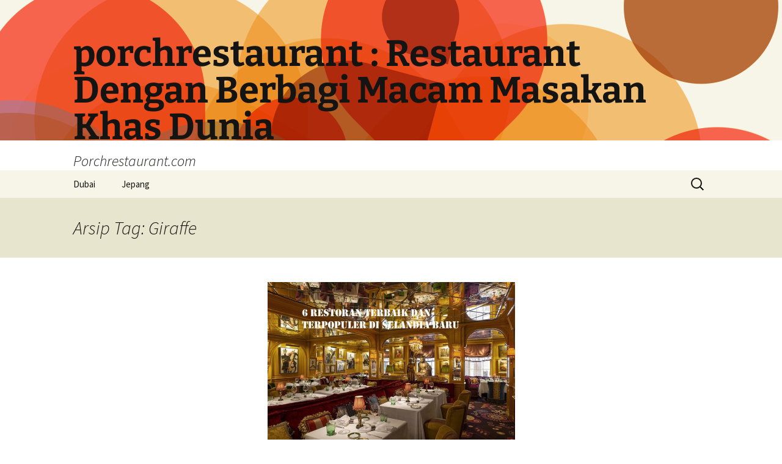

--- FILE ---
content_type: text/html; charset=UTF-8
request_url: https://www.porchrestaurant.com/tag/giraffe/
body_size: 11018
content:
<!DOCTYPE html>
<html lang="id">
<head>
	<meta charset="UTF-8">
	<meta name="viewport" content="width=device-width">
	<title>Giraffe Archives - porchrestaurant : Restaurant Dengan Berbagi Macam Masakan Khas Dunia</title>
	<link rel="profile" href="https://gmpg.org/xfn/11">
	<link rel="pingback" href="https://www.porchrestaurant.com/xmlrpc.php">
	<meta name='robots' content='noindex, follow' />
	<style>img:is([sizes="auto" i], [sizes^="auto," i]) { contain-intrinsic-size: 3000px 1500px }</style>
	
	<!-- This site is optimized with the Yoast SEO plugin v26.7 - https://yoast.com/wordpress/plugins/seo/ -->
	<meta property="og:locale" content="id_ID" />
	<meta property="og:type" content="article" />
	<meta property="og:title" content="Giraffe Archives - porchrestaurant : Restaurant Dengan Berbagi Macam Masakan Khas Dunia" />
	<meta property="og:url" content="https://www.porchrestaurant.com/tag/giraffe/" />
	<meta property="og:site_name" content="porchrestaurant : Restaurant Dengan Berbagi Macam Masakan Khas Dunia" />
	<meta name="twitter:card" content="summary_large_image" />
	<script type="application/ld+json" class="yoast-schema-graph">{"@context":"https://schema.org","@graph":[{"@type":"CollectionPage","@id":"https://www.porchrestaurant.com/tag/giraffe/","url":"https://www.porchrestaurant.com/tag/giraffe/","name":"Giraffe Archives - porchrestaurant : Restaurant Dengan Berbagi Macam Masakan Khas Dunia","isPartOf":{"@id":"https://www.porchrestaurant.com/#website"},"primaryImageOfPage":{"@id":"https://www.porchrestaurant.com/tag/giraffe/#primaryimage"},"image":{"@id":"https://www.porchrestaurant.com/tag/giraffe/#primaryimage"},"thumbnailUrl":"https://www.porchrestaurant.com/wp-content/uploads/2020/07/6-Restoran-Terbaik-dan-Terpopuler3.jpg","inLanguage":"id"},{"@type":"ImageObject","inLanguage":"id","@id":"https://www.porchrestaurant.com/tag/giraffe/#primaryimage","url":"https://www.porchrestaurant.com/wp-content/uploads/2020/07/6-Restoran-Terbaik-dan-Terpopuler3.jpg","contentUrl":"https://www.porchrestaurant.com/wp-content/uploads/2020/07/6-Restoran-Terbaik-dan-Terpopuler3.jpg","width":900,"height":600,"caption":"6 Restoran Terbaik dan Terpopuler"},{"@type":"WebSite","@id":"https://www.porchrestaurant.com/#website","url":"https://www.porchrestaurant.com/","name":"porchrestaurant : Restaurant Dengan Berbagi Macam Masakan Khas Dunia","description":"Porchrestaurant.com","potentialAction":[{"@type":"SearchAction","target":{"@type":"EntryPoint","urlTemplate":"https://www.porchrestaurant.com/?s={search_term_string}"},"query-input":{"@type":"PropertyValueSpecification","valueRequired":true,"valueName":"search_term_string"}}],"inLanguage":"id"}]}</script>
	<!-- / Yoast SEO plugin. -->


<link rel="alternate" type="application/rss+xml" title="porchrestaurant : Restaurant Dengan Berbagi Macam Masakan Khas Dunia &raquo; Feed" href="https://www.porchrestaurant.com/feed/" />
<link rel="alternate" type="application/rss+xml" title="porchrestaurant : Restaurant Dengan Berbagi Macam Masakan Khas Dunia &raquo; Giraffe Umpan Tag" href="https://www.porchrestaurant.com/tag/giraffe/feed/" />
<script>
window._wpemojiSettings = {"baseUrl":"https:\/\/s.w.org\/images\/core\/emoji\/16.0.1\/72x72\/","ext":".png","svgUrl":"https:\/\/s.w.org\/images\/core\/emoji\/16.0.1\/svg\/","svgExt":".svg","source":{"concatemoji":"https:\/\/www.porchrestaurant.com\/wp-includes\/js\/wp-emoji-release.min.js?ver=6.8.3"}};
/*! This file is auto-generated */
!function(s,n){var o,i,e;function c(e){try{var t={supportTests:e,timestamp:(new Date).valueOf()};sessionStorage.setItem(o,JSON.stringify(t))}catch(e){}}function p(e,t,n){e.clearRect(0,0,e.canvas.width,e.canvas.height),e.fillText(t,0,0);var t=new Uint32Array(e.getImageData(0,0,e.canvas.width,e.canvas.height).data),a=(e.clearRect(0,0,e.canvas.width,e.canvas.height),e.fillText(n,0,0),new Uint32Array(e.getImageData(0,0,e.canvas.width,e.canvas.height).data));return t.every(function(e,t){return e===a[t]})}function u(e,t){e.clearRect(0,0,e.canvas.width,e.canvas.height),e.fillText(t,0,0);for(var n=e.getImageData(16,16,1,1),a=0;a<n.data.length;a++)if(0!==n.data[a])return!1;return!0}function f(e,t,n,a){switch(t){case"flag":return n(e,"\ud83c\udff3\ufe0f\u200d\u26a7\ufe0f","\ud83c\udff3\ufe0f\u200b\u26a7\ufe0f")?!1:!n(e,"\ud83c\udde8\ud83c\uddf6","\ud83c\udde8\u200b\ud83c\uddf6")&&!n(e,"\ud83c\udff4\udb40\udc67\udb40\udc62\udb40\udc65\udb40\udc6e\udb40\udc67\udb40\udc7f","\ud83c\udff4\u200b\udb40\udc67\u200b\udb40\udc62\u200b\udb40\udc65\u200b\udb40\udc6e\u200b\udb40\udc67\u200b\udb40\udc7f");case"emoji":return!a(e,"\ud83e\udedf")}return!1}function g(e,t,n,a){var r="undefined"!=typeof WorkerGlobalScope&&self instanceof WorkerGlobalScope?new OffscreenCanvas(300,150):s.createElement("canvas"),o=r.getContext("2d",{willReadFrequently:!0}),i=(o.textBaseline="top",o.font="600 32px Arial",{});return e.forEach(function(e){i[e]=t(o,e,n,a)}),i}function t(e){var t=s.createElement("script");t.src=e,t.defer=!0,s.head.appendChild(t)}"undefined"!=typeof Promise&&(o="wpEmojiSettingsSupports",i=["flag","emoji"],n.supports={everything:!0,everythingExceptFlag:!0},e=new Promise(function(e){s.addEventListener("DOMContentLoaded",e,{once:!0})}),new Promise(function(t){var n=function(){try{var e=JSON.parse(sessionStorage.getItem(o));if("object"==typeof e&&"number"==typeof e.timestamp&&(new Date).valueOf()<e.timestamp+604800&&"object"==typeof e.supportTests)return e.supportTests}catch(e){}return null}();if(!n){if("undefined"!=typeof Worker&&"undefined"!=typeof OffscreenCanvas&&"undefined"!=typeof URL&&URL.createObjectURL&&"undefined"!=typeof Blob)try{var e="postMessage("+g.toString()+"("+[JSON.stringify(i),f.toString(),p.toString(),u.toString()].join(",")+"));",a=new Blob([e],{type:"text/javascript"}),r=new Worker(URL.createObjectURL(a),{name:"wpTestEmojiSupports"});return void(r.onmessage=function(e){c(n=e.data),r.terminate(),t(n)})}catch(e){}c(n=g(i,f,p,u))}t(n)}).then(function(e){for(var t in e)n.supports[t]=e[t],n.supports.everything=n.supports.everything&&n.supports[t],"flag"!==t&&(n.supports.everythingExceptFlag=n.supports.everythingExceptFlag&&n.supports[t]);n.supports.everythingExceptFlag=n.supports.everythingExceptFlag&&!n.supports.flag,n.DOMReady=!1,n.readyCallback=function(){n.DOMReady=!0}}).then(function(){return e}).then(function(){var e;n.supports.everything||(n.readyCallback(),(e=n.source||{}).concatemoji?t(e.concatemoji):e.wpemoji&&e.twemoji&&(t(e.twemoji),t(e.wpemoji)))}))}((window,document),window._wpemojiSettings);
</script>
<style id='wp-emoji-styles-inline-css'>

	img.wp-smiley, img.emoji {
		display: inline !important;
		border: none !important;
		box-shadow: none !important;
		height: 1em !important;
		width: 1em !important;
		margin: 0 0.07em !important;
		vertical-align: -0.1em !important;
		background: none !important;
		padding: 0 !important;
	}
</style>
<link rel='stylesheet' id='wp-block-library-css' href='https://www.porchrestaurant.com/wp-includes/css/dist/block-library/style.min.css?ver=6.8.3' media='all' />
<style id='wp-block-library-theme-inline-css'>
.wp-block-audio :where(figcaption){color:#555;font-size:13px;text-align:center}.is-dark-theme .wp-block-audio :where(figcaption){color:#ffffffa6}.wp-block-audio{margin:0 0 1em}.wp-block-code{border:1px solid #ccc;border-radius:4px;font-family:Menlo,Consolas,monaco,monospace;padding:.8em 1em}.wp-block-embed :where(figcaption){color:#555;font-size:13px;text-align:center}.is-dark-theme .wp-block-embed :where(figcaption){color:#ffffffa6}.wp-block-embed{margin:0 0 1em}.blocks-gallery-caption{color:#555;font-size:13px;text-align:center}.is-dark-theme .blocks-gallery-caption{color:#ffffffa6}:root :where(.wp-block-image figcaption){color:#555;font-size:13px;text-align:center}.is-dark-theme :root :where(.wp-block-image figcaption){color:#ffffffa6}.wp-block-image{margin:0 0 1em}.wp-block-pullquote{border-bottom:4px solid;border-top:4px solid;color:currentColor;margin-bottom:1.75em}.wp-block-pullquote cite,.wp-block-pullquote footer,.wp-block-pullquote__citation{color:currentColor;font-size:.8125em;font-style:normal;text-transform:uppercase}.wp-block-quote{border-left:.25em solid;margin:0 0 1.75em;padding-left:1em}.wp-block-quote cite,.wp-block-quote footer{color:currentColor;font-size:.8125em;font-style:normal;position:relative}.wp-block-quote:where(.has-text-align-right){border-left:none;border-right:.25em solid;padding-left:0;padding-right:1em}.wp-block-quote:where(.has-text-align-center){border:none;padding-left:0}.wp-block-quote.is-large,.wp-block-quote.is-style-large,.wp-block-quote:where(.is-style-plain){border:none}.wp-block-search .wp-block-search__label{font-weight:700}.wp-block-search__button{border:1px solid #ccc;padding:.375em .625em}:where(.wp-block-group.has-background){padding:1.25em 2.375em}.wp-block-separator.has-css-opacity{opacity:.4}.wp-block-separator{border:none;border-bottom:2px solid;margin-left:auto;margin-right:auto}.wp-block-separator.has-alpha-channel-opacity{opacity:1}.wp-block-separator:not(.is-style-wide):not(.is-style-dots){width:100px}.wp-block-separator.has-background:not(.is-style-dots){border-bottom:none;height:1px}.wp-block-separator.has-background:not(.is-style-wide):not(.is-style-dots){height:2px}.wp-block-table{margin:0 0 1em}.wp-block-table td,.wp-block-table th{word-break:normal}.wp-block-table :where(figcaption){color:#555;font-size:13px;text-align:center}.is-dark-theme .wp-block-table :where(figcaption){color:#ffffffa6}.wp-block-video :where(figcaption){color:#555;font-size:13px;text-align:center}.is-dark-theme .wp-block-video :where(figcaption){color:#ffffffa6}.wp-block-video{margin:0 0 1em}:root :where(.wp-block-template-part.has-background){margin-bottom:0;margin-top:0;padding:1.25em 2.375em}
</style>
<style id='classic-theme-styles-inline-css'>
/*! This file is auto-generated */
.wp-block-button__link{color:#fff;background-color:#32373c;border-radius:9999px;box-shadow:none;text-decoration:none;padding:calc(.667em + 2px) calc(1.333em + 2px);font-size:1.125em}.wp-block-file__button{background:#32373c;color:#fff;text-decoration:none}
</style>
<style id='global-styles-inline-css'>
:root{--wp--preset--aspect-ratio--square: 1;--wp--preset--aspect-ratio--4-3: 4/3;--wp--preset--aspect-ratio--3-4: 3/4;--wp--preset--aspect-ratio--3-2: 3/2;--wp--preset--aspect-ratio--2-3: 2/3;--wp--preset--aspect-ratio--16-9: 16/9;--wp--preset--aspect-ratio--9-16: 9/16;--wp--preset--color--black: #000000;--wp--preset--color--cyan-bluish-gray: #abb8c3;--wp--preset--color--white: #fff;--wp--preset--color--pale-pink: #f78da7;--wp--preset--color--vivid-red: #cf2e2e;--wp--preset--color--luminous-vivid-orange: #ff6900;--wp--preset--color--luminous-vivid-amber: #fcb900;--wp--preset--color--light-green-cyan: #7bdcb5;--wp--preset--color--vivid-green-cyan: #00d084;--wp--preset--color--pale-cyan-blue: #8ed1fc;--wp--preset--color--vivid-cyan-blue: #0693e3;--wp--preset--color--vivid-purple: #9b51e0;--wp--preset--color--dark-gray: #141412;--wp--preset--color--red: #bc360a;--wp--preset--color--medium-orange: #db572f;--wp--preset--color--light-orange: #ea9629;--wp--preset--color--yellow: #fbca3c;--wp--preset--color--dark-brown: #220e10;--wp--preset--color--medium-brown: #722d19;--wp--preset--color--light-brown: #eadaa6;--wp--preset--color--beige: #e8e5ce;--wp--preset--color--off-white: #f7f5e7;--wp--preset--gradient--vivid-cyan-blue-to-vivid-purple: linear-gradient(135deg,rgba(6,147,227,1) 0%,rgb(155,81,224) 100%);--wp--preset--gradient--light-green-cyan-to-vivid-green-cyan: linear-gradient(135deg,rgb(122,220,180) 0%,rgb(0,208,130) 100%);--wp--preset--gradient--luminous-vivid-amber-to-luminous-vivid-orange: linear-gradient(135deg,rgba(252,185,0,1) 0%,rgba(255,105,0,1) 100%);--wp--preset--gradient--luminous-vivid-orange-to-vivid-red: linear-gradient(135deg,rgba(255,105,0,1) 0%,rgb(207,46,46) 100%);--wp--preset--gradient--very-light-gray-to-cyan-bluish-gray: linear-gradient(135deg,rgb(238,238,238) 0%,rgb(169,184,195) 100%);--wp--preset--gradient--cool-to-warm-spectrum: linear-gradient(135deg,rgb(74,234,220) 0%,rgb(151,120,209) 20%,rgb(207,42,186) 40%,rgb(238,44,130) 60%,rgb(251,105,98) 80%,rgb(254,248,76) 100%);--wp--preset--gradient--blush-light-purple: linear-gradient(135deg,rgb(255,206,236) 0%,rgb(152,150,240) 100%);--wp--preset--gradient--blush-bordeaux: linear-gradient(135deg,rgb(254,205,165) 0%,rgb(254,45,45) 50%,rgb(107,0,62) 100%);--wp--preset--gradient--luminous-dusk: linear-gradient(135deg,rgb(255,203,112) 0%,rgb(199,81,192) 50%,rgb(65,88,208) 100%);--wp--preset--gradient--pale-ocean: linear-gradient(135deg,rgb(255,245,203) 0%,rgb(182,227,212) 50%,rgb(51,167,181) 100%);--wp--preset--gradient--electric-grass: linear-gradient(135deg,rgb(202,248,128) 0%,rgb(113,206,126) 100%);--wp--preset--gradient--midnight: linear-gradient(135deg,rgb(2,3,129) 0%,rgb(40,116,252) 100%);--wp--preset--gradient--autumn-brown: linear-gradient(135deg, rgba(226,45,15,1) 0%, rgba(158,25,13,1) 100%);--wp--preset--gradient--sunset-yellow: linear-gradient(135deg, rgba(233,139,41,1) 0%, rgba(238,179,95,1) 100%);--wp--preset--gradient--light-sky: linear-gradient(135deg,rgba(228,228,228,1.0) 0%,rgba(208,225,252,1.0) 100%);--wp--preset--gradient--dark-sky: linear-gradient(135deg,rgba(0,0,0,1.0) 0%,rgba(56,61,69,1.0) 100%);--wp--preset--font-size--small: 13px;--wp--preset--font-size--medium: 20px;--wp--preset--font-size--large: 36px;--wp--preset--font-size--x-large: 42px;--wp--preset--spacing--20: 0.44rem;--wp--preset--spacing--30: 0.67rem;--wp--preset--spacing--40: 1rem;--wp--preset--spacing--50: 1.5rem;--wp--preset--spacing--60: 2.25rem;--wp--preset--spacing--70: 3.38rem;--wp--preset--spacing--80: 5.06rem;--wp--preset--shadow--natural: 6px 6px 9px rgba(0, 0, 0, 0.2);--wp--preset--shadow--deep: 12px 12px 50px rgba(0, 0, 0, 0.4);--wp--preset--shadow--sharp: 6px 6px 0px rgba(0, 0, 0, 0.2);--wp--preset--shadow--outlined: 6px 6px 0px -3px rgba(255, 255, 255, 1), 6px 6px rgba(0, 0, 0, 1);--wp--preset--shadow--crisp: 6px 6px 0px rgba(0, 0, 0, 1);}:where(.is-layout-flex){gap: 0.5em;}:where(.is-layout-grid){gap: 0.5em;}body .is-layout-flex{display: flex;}.is-layout-flex{flex-wrap: wrap;align-items: center;}.is-layout-flex > :is(*, div){margin: 0;}body .is-layout-grid{display: grid;}.is-layout-grid > :is(*, div){margin: 0;}:where(.wp-block-columns.is-layout-flex){gap: 2em;}:where(.wp-block-columns.is-layout-grid){gap: 2em;}:where(.wp-block-post-template.is-layout-flex){gap: 1.25em;}:where(.wp-block-post-template.is-layout-grid){gap: 1.25em;}.has-black-color{color: var(--wp--preset--color--black) !important;}.has-cyan-bluish-gray-color{color: var(--wp--preset--color--cyan-bluish-gray) !important;}.has-white-color{color: var(--wp--preset--color--white) !important;}.has-pale-pink-color{color: var(--wp--preset--color--pale-pink) !important;}.has-vivid-red-color{color: var(--wp--preset--color--vivid-red) !important;}.has-luminous-vivid-orange-color{color: var(--wp--preset--color--luminous-vivid-orange) !important;}.has-luminous-vivid-amber-color{color: var(--wp--preset--color--luminous-vivid-amber) !important;}.has-light-green-cyan-color{color: var(--wp--preset--color--light-green-cyan) !important;}.has-vivid-green-cyan-color{color: var(--wp--preset--color--vivid-green-cyan) !important;}.has-pale-cyan-blue-color{color: var(--wp--preset--color--pale-cyan-blue) !important;}.has-vivid-cyan-blue-color{color: var(--wp--preset--color--vivid-cyan-blue) !important;}.has-vivid-purple-color{color: var(--wp--preset--color--vivid-purple) !important;}.has-black-background-color{background-color: var(--wp--preset--color--black) !important;}.has-cyan-bluish-gray-background-color{background-color: var(--wp--preset--color--cyan-bluish-gray) !important;}.has-white-background-color{background-color: var(--wp--preset--color--white) !important;}.has-pale-pink-background-color{background-color: var(--wp--preset--color--pale-pink) !important;}.has-vivid-red-background-color{background-color: var(--wp--preset--color--vivid-red) !important;}.has-luminous-vivid-orange-background-color{background-color: var(--wp--preset--color--luminous-vivid-orange) !important;}.has-luminous-vivid-amber-background-color{background-color: var(--wp--preset--color--luminous-vivid-amber) !important;}.has-light-green-cyan-background-color{background-color: var(--wp--preset--color--light-green-cyan) !important;}.has-vivid-green-cyan-background-color{background-color: var(--wp--preset--color--vivid-green-cyan) !important;}.has-pale-cyan-blue-background-color{background-color: var(--wp--preset--color--pale-cyan-blue) !important;}.has-vivid-cyan-blue-background-color{background-color: var(--wp--preset--color--vivid-cyan-blue) !important;}.has-vivid-purple-background-color{background-color: var(--wp--preset--color--vivid-purple) !important;}.has-black-border-color{border-color: var(--wp--preset--color--black) !important;}.has-cyan-bluish-gray-border-color{border-color: var(--wp--preset--color--cyan-bluish-gray) !important;}.has-white-border-color{border-color: var(--wp--preset--color--white) !important;}.has-pale-pink-border-color{border-color: var(--wp--preset--color--pale-pink) !important;}.has-vivid-red-border-color{border-color: var(--wp--preset--color--vivid-red) !important;}.has-luminous-vivid-orange-border-color{border-color: var(--wp--preset--color--luminous-vivid-orange) !important;}.has-luminous-vivid-amber-border-color{border-color: var(--wp--preset--color--luminous-vivid-amber) !important;}.has-light-green-cyan-border-color{border-color: var(--wp--preset--color--light-green-cyan) !important;}.has-vivid-green-cyan-border-color{border-color: var(--wp--preset--color--vivid-green-cyan) !important;}.has-pale-cyan-blue-border-color{border-color: var(--wp--preset--color--pale-cyan-blue) !important;}.has-vivid-cyan-blue-border-color{border-color: var(--wp--preset--color--vivid-cyan-blue) !important;}.has-vivid-purple-border-color{border-color: var(--wp--preset--color--vivid-purple) !important;}.has-vivid-cyan-blue-to-vivid-purple-gradient-background{background: var(--wp--preset--gradient--vivid-cyan-blue-to-vivid-purple) !important;}.has-light-green-cyan-to-vivid-green-cyan-gradient-background{background: var(--wp--preset--gradient--light-green-cyan-to-vivid-green-cyan) !important;}.has-luminous-vivid-amber-to-luminous-vivid-orange-gradient-background{background: var(--wp--preset--gradient--luminous-vivid-amber-to-luminous-vivid-orange) !important;}.has-luminous-vivid-orange-to-vivid-red-gradient-background{background: var(--wp--preset--gradient--luminous-vivid-orange-to-vivid-red) !important;}.has-very-light-gray-to-cyan-bluish-gray-gradient-background{background: var(--wp--preset--gradient--very-light-gray-to-cyan-bluish-gray) !important;}.has-cool-to-warm-spectrum-gradient-background{background: var(--wp--preset--gradient--cool-to-warm-spectrum) !important;}.has-blush-light-purple-gradient-background{background: var(--wp--preset--gradient--blush-light-purple) !important;}.has-blush-bordeaux-gradient-background{background: var(--wp--preset--gradient--blush-bordeaux) !important;}.has-luminous-dusk-gradient-background{background: var(--wp--preset--gradient--luminous-dusk) !important;}.has-pale-ocean-gradient-background{background: var(--wp--preset--gradient--pale-ocean) !important;}.has-electric-grass-gradient-background{background: var(--wp--preset--gradient--electric-grass) !important;}.has-midnight-gradient-background{background: var(--wp--preset--gradient--midnight) !important;}.has-small-font-size{font-size: var(--wp--preset--font-size--small) !important;}.has-medium-font-size{font-size: var(--wp--preset--font-size--medium) !important;}.has-large-font-size{font-size: var(--wp--preset--font-size--large) !important;}.has-x-large-font-size{font-size: var(--wp--preset--font-size--x-large) !important;}
:where(.wp-block-post-template.is-layout-flex){gap: 1.25em;}:where(.wp-block-post-template.is-layout-grid){gap: 1.25em;}
:where(.wp-block-columns.is-layout-flex){gap: 2em;}:where(.wp-block-columns.is-layout-grid){gap: 2em;}
:root :where(.wp-block-pullquote){font-size: 1.5em;line-height: 1.6;}
</style>
<link rel='stylesheet' id='twentythirteen-fonts-css' href='https://www.porchrestaurant.com/wp-content/themes/twentythirteen/fonts/source-sans-pro-plus-bitter.css?ver=20230328' media='all' />
<link rel='stylesheet' id='genericons-css' href='https://www.porchrestaurant.com/wp-content/themes/twentythirteen/genericons/genericons.css?ver=3.0.3' media='all' />
<link rel='stylesheet' id='twentythirteen-style-css' href='https://www.porchrestaurant.com/wp-content/themes/twentythirteen/style.css?ver=20231107' media='all' />
<link rel='stylesheet' id='twentythirteen-block-style-css' href='https://www.porchrestaurant.com/wp-content/themes/twentythirteen/css/blocks.css?ver=20231016' media='all' />
<script src="https://www.porchrestaurant.com/wp-includes/js/jquery/jquery.min.js?ver=3.7.1" id="jquery-core-js"></script>
<script src="https://www.porchrestaurant.com/wp-includes/js/jquery/jquery-migrate.min.js?ver=3.4.1" id="jquery-migrate-js"></script>
<script src="https://www.porchrestaurant.com/wp-content/themes/twentythirteen/js/functions.js?ver=20230526" id="twentythirteen-script-js" defer data-wp-strategy="defer"></script>
<link rel="https://api.w.org/" href="https://www.porchrestaurant.com/wp-json/" /><link rel="alternate" title="JSON" type="application/json" href="https://www.porchrestaurant.com/wp-json/wp/v2/tags/56" /><link rel="EditURI" type="application/rsd+xml" title="RSD" href="https://www.porchrestaurant.com/xmlrpc.php?rsd" />
<meta name="generator" content="WordPress 6.8.3" />
	<style type="text/css" id="twentythirteen-header-css">
		.site-header {
		background: url(https://www.porchrestaurant.com/wp-content/themes/twentythirteen/images/headers/circle.png) no-repeat scroll top;
		background-size: 1600px auto;
	}
	@media (max-width: 767px) {
		.site-header {
			background-size: 768px auto;
		}
	}
	@media (max-width: 359px) {
		.site-header {
			background-size: 360px auto;
		}
	}
			</style>
	<link rel="icon" href="https://www.porchrestaurant.com/wp-content/uploads/2020/05/cropped-422-4226248_cutlery-clipart-restaurant-logo-restaurant-app-logo-png-32x32.png" sizes="32x32" />
<link rel="icon" href="https://www.porchrestaurant.com/wp-content/uploads/2020/05/cropped-422-4226248_cutlery-clipart-restaurant-logo-restaurant-app-logo-png-192x192.png" sizes="192x192" />
<link rel="apple-touch-icon" href="https://www.porchrestaurant.com/wp-content/uploads/2020/05/cropped-422-4226248_cutlery-clipart-restaurant-logo-restaurant-app-logo-png-180x180.png" />
<meta name="msapplication-TileImage" content="https://www.porchrestaurant.com/wp-content/uploads/2020/05/cropped-422-4226248_cutlery-clipart-restaurant-logo-restaurant-app-logo-png-270x270.png" />
</head>

<body class="archive tag tag-giraffe tag-56 wp-embed-responsive wp-theme-twentythirteen single-author">
		<div id="page" class="hfeed site">
		<header id="masthead" class="site-header">
			<a class="home-link" href="https://www.porchrestaurant.com/" rel="home">
				<h1 class="site-title">porchrestaurant : Restaurant Dengan Berbagi Macam Masakan Khas Dunia</h1>
				<h2 class="site-description">Porchrestaurant.com</h2>
			</a>

			<div id="navbar" class="navbar">
				<nav id="site-navigation" class="navigation main-navigation">
					<button class="menu-toggle">Menu</button>
					<a class="screen-reader-text skip-link" href="#content">
						Langsung ke isi					</a>
					<div class="menu-menu-container"><ul id="primary-menu" class="nav-menu"><li id="menu-item-65" class="menu-item menu-item-type-taxonomy menu-item-object-category menu-item-65"><a href="https://www.porchrestaurant.com/category/dubai/">Dubai</a></li>
<li id="menu-item-66" class="menu-item menu-item-type-taxonomy menu-item-object-category menu-item-66"><a href="https://www.porchrestaurant.com/category/jepang/">Jepang</a></li>
</ul></div>					<form role="search" method="get" class="search-form" action="https://www.porchrestaurant.com/">
				<label>
					<span class="screen-reader-text">Cari untuk:</span>
					<input type="search" class="search-field" placeholder="Cari &hellip;" value="" name="s" />
				</label>
				<input type="submit" class="search-submit" value="Cari" />
			</form>				</nav><!-- #site-navigation -->
			</div><!-- #navbar -->
		</header><!-- #masthead -->

		<div id="main" class="site-main">

	<div id="primary" class="content-area">
		<div id="content" class="site-content" role="main">

					<header class="archive-header">
				<h1 class="archive-title">
				Arsip Tag: Giraffe				</h1>

							</header><!-- .archive-header -->

							
<article id="post-97" class="post-97 post type-post status-publish format-standard has-post-thumbnail hentry category-new-zealand category-restoran tag-britomart tag-giraffe tag-huami tag-jeff-tan tag-keju tag-koktail tag-maia-atvars tag-masu tag-new-zealand tag-nic-watt tag-ponsonby tag-sarah-conway tag-simon-lee tag-simon-gault tag-the-chamberlain tag-the-halcyon tag-wisata">
	<header class="entry-header">
				<div class="entry-thumbnail">
			<img width="405" height="270" src="https://www.porchrestaurant.com/wp-content/uploads/2020/07/6-Restoran-Terbaik-dan-Terpopuler3.jpg" class="attachment-post-thumbnail size-post-thumbnail wp-post-image" alt="6 Restoran Terbaik dan Terpopuler" decoding="async" fetchpriority="high" srcset="https://www.porchrestaurant.com/wp-content/uploads/2020/07/6-Restoran-Terbaik-dan-Terpopuler3.jpg 900w, https://www.porchrestaurant.com/wp-content/uploads/2020/07/6-Restoran-Terbaik-dan-Terpopuler3-300x200.jpg 300w, https://www.porchrestaurant.com/wp-content/uploads/2020/07/6-Restoran-Terbaik-dan-Terpopuler3-768x512.jpg 768w" sizes="(max-width: 405px) 100vw, 405px" />		</div>
		
				<h1 class="entry-title">
			<a href="https://www.porchrestaurant.com/6-restoran-terbaik-dan-terpopuler-di-selandia-baru/" rel="bookmark">6 Restoran Terbaik dan Terpopuler di Selandia Baru</a>
		</h1>
		
		<div class="entry-meta">
			<span class="date"><a href="https://www.porchrestaurant.com/6-restoran-terbaik-dan-terpopuler-di-selandia-baru/" title="Permalink untuk 6 Restoran Terbaik dan Terpopuler di Selandia Baru" rel="bookmark"><time class="entry-date" datetime="2020-07-23T12:02:52+07:00">Juli 23, 2020</time></a></span><span class="categories-links"><a href="https://www.porchrestaurant.com/category/new-zealand/" rel="category tag">New Zealand</a>, <a href="https://www.porchrestaurant.com/category/restoran/" rel="category tag">Restoran</a></span><span class="tags-links"><a href="https://www.porchrestaurant.com/tag/britomart/" rel="tag">Britomart.</a>, <a href="https://www.porchrestaurant.com/tag/giraffe/" rel="tag">Giraffe</a>, <a href="https://www.porchrestaurant.com/tag/huami/" rel="tag">Huami</a>, <a href="https://www.porchrestaurant.com/tag/jeff-tan/" rel="tag">Jeff Tan</a>, <a href="https://www.porchrestaurant.com/tag/keju/" rel="tag">keju</a>, <a href="https://www.porchrestaurant.com/tag/koktail/" rel="tag">koktail</a>, <a href="https://www.porchrestaurant.com/tag/maia-atvars/" rel="tag">Maia Atvars</a>, <a href="https://www.porchrestaurant.com/tag/masu/" rel="tag">Masu</a>, <a href="https://www.porchrestaurant.com/tag/new-zealand/" rel="tag">New Zealand</a>, <a href="https://www.porchrestaurant.com/tag/nic-watt/" rel="tag">Nic Watt</a>, <a href="https://www.porchrestaurant.com/tag/ponsonby/" rel="tag">Ponsonby</a>, <a href="https://www.porchrestaurant.com/tag/sarah-conway/" rel="tag">Sarah Conway</a>, <a href="https://www.porchrestaurant.com/tag/simon-lee/" rel="tag">Simon &amp; Lee</a>, <a href="https://www.porchrestaurant.com/tag/simon-gault/" rel="tag">Simon Gault</a>, <a href="https://www.porchrestaurant.com/tag/the-chamberlain/" rel="tag">The Chamberlain</a>, <a href="https://www.porchrestaurant.com/tag/the-halcyon/" rel="tag">The Halcyon</a>, <a href="https://www.porchrestaurant.com/tag/wisata/" rel="tag">wisata</a></span><span class="author vcard"><a class="url fn n" href="https://www.porchrestaurant.com/author/porchrestauran88/" title="Lihat semua tulisan oleh porchrestauran88" rel="author">porchrestauran88</a></span>					</div><!-- .entry-meta -->
	</header><!-- .entry-header -->

		<div class="entry-content">
		<p style="text-align: justify;">Selain terkenal mempunyai wisata pemandangan yang indah nan terkenal serta dengan pemandangan langitnya yang memesona. Negara Selandia Baru yang mendapat julukan <span style="color: #ff0000;">New Zealand</span> juga memiliki berbagai menu sajian kuliner yang menggugah selera. Hal itu dibuktikan dengan adanya berbagai jenis restoran terbaik yang menyajikan makanan lezat yang disajikan di tempat wisata ini.</p>
<p style="text-align: justify;">Untuk Makanan Khas Selandia Baru sangat cocok dengan rasa serta lidah bagi orang  Asia.  Terdapat berbagai jenis  kaya rasa terbaik disertai dengan jenis makanan yang sempurna dan menarik membuat pengalaman makan menjadi tidak terlupakan.</p>
<p style="text-align: justify;">Jika Anda dan keluarga berencana untuk berlibur ke Selandia Baru, maka kalian wajib membaca artikel yang kami siapkan untuk Anda tentang <a href="https://www.porchrestaurant.com/6-restoran-terbaik-dan-terpopuler-di-selandia-baru/">6 restoran Terbaik serta Terpopuler di New Zealand</a> ini.</p>
<h2 style="text-align: center;">List 6 Restoran Terbaik Dan Populer Di Selandia Baru</h2>
<p><img decoding="async" class="aligncenter wp-image-107" src="https://www.porchrestaurant.com/wp-content/uploads/2020/07/6-Restoran-Terbaik-dan-Terpopuler5.jpg" alt="" width="700" height="466" srcset="https://www.porchrestaurant.com/wp-content/uploads/2020/07/6-Restoran-Terbaik-dan-Terpopuler5.jpg 650w, https://www.porchrestaurant.com/wp-content/uploads/2020/07/6-Restoran-Terbaik-dan-Terpopuler5-300x200.jpg 300w" sizes="(max-width: 700px) 100vw, 700px" /></p>
<ol style="text-align: justify;">
<li>
<h3>Giraffe</h3>
</li>
</ol>
<p style="text-align: justify;"><span style="color: #ff0000;"><span style="color: #000000;">Koki Terkenal bernama</span> Simon Gault</span> kembali ke Viaduct dengan restoran berkonsep dapur terbuka bernama Giraffe. Ia menghadirkan pengalaman menyantap makanan sembari menikmati pemandangan perkebunan, produsen lokal, dan para petani. Restoran baru ini menawarkan shared plates, menu berukuran kecil yang memberikan esensi makan bersama.</p>
<ol style="text-align: justify;" start="2">
<li>
<h3>Annabel’s</h3>
</li>
</ol>
<p><img decoding="async" class="aligncenter wp-image-106" src="https://www.porchrestaurant.com/wp-content/uploads/2020/07/6-Restoran-Terbaik-dan-Terpopuler4.png" alt="" width="700" height="306" srcset="https://www.porchrestaurant.com/wp-content/uploads/2020/07/6-Restoran-Terbaik-dan-Terpopuler4.png 960w, https://www.porchrestaurant.com/wp-content/uploads/2020/07/6-Restoran-Terbaik-dan-Terpopuler4-300x131.png 300w, https://www.porchrestaurant.com/wp-content/uploads/2020/07/6-Restoran-Terbaik-dan-Terpopuler4-768x336.png 768w" sizes="(max-width: 700px) 100vw, 700px" /></p>
<p style="text-align: justify;"><span style="color: #ff0000;">Annabel&#8217;s</span> merupakan sebuah bar baru di Ponsonby, Selandia Baru. Anda dapat menikmati minuman dan makanan ringan yang diambil langsung dari perkebunan berbagai negara. Hal itu juga digabungkan dengan menu daging olahan Spanyol dari koki Maia Atvars yang menawarkan beragam pilihan keju khas Selandia Baru.</p>
<ol style="text-align: justify;" start="3">
<li>
<h3>The Chamberlain</h3>
</li>
</ol>
<p><img loading="lazy" decoding="async" class="aligncenter wp-image-101" src="https://www.porchrestaurant.com/wp-content/uploads/2020/07/6-Restoran-Terbaik-dan-Terpopuler.jpg" alt="" width="700" height="466" srcset="https://www.porchrestaurant.com/wp-content/uploads/2020/07/6-Restoran-Terbaik-dan-Terpopuler.jpg 980w, https://www.porchrestaurant.com/wp-content/uploads/2020/07/6-Restoran-Terbaik-dan-Terpopuler-300x200.jpg 300w, https://www.porchrestaurant.com/wp-content/uploads/2020/07/6-Restoran-Terbaik-dan-Terpopuler-768x512.jpg 768w" sizes="auto, (max-width: 700px) 100vw, 700px" /></p>
<p style="text-align: justify;"><span style="color: #ff0000;">The Chamberlain</span> diresmikan dan didirikan pada kota Auckland Tengah, dengan pelayanan serta pengalaman bersantap yang santai, menu bir yang beragam, serta variasi menu anggur dan koktail. Pub baru ini berada pada Quay Street dekat Britomart yang ramai dan dengan cepat menjadi salah satu pub terfavorit warga seusai bekerja.</p>
<ol style="text-align: justify;" start="4">
<li>
<h3>Huami</h3>
</li>
</ol>
<p><img loading="lazy" decoding="async" class="aligncenter wp-image-105" src="https://www.porchrestaurant.com/wp-content/uploads/2020/07/6-Restoran-Terbaik-dan-Terpopuler4.jpg" alt="" width="700" height="525" srcset="https://www.porchrestaurant.com/wp-content/uploads/2020/07/6-Restoran-Terbaik-dan-Terpopuler4.jpg 1280w, https://www.porchrestaurant.com/wp-content/uploads/2020/07/6-Restoran-Terbaik-dan-Terpopuler4-300x225.jpg 300w, https://www.porchrestaurant.com/wp-content/uploads/2020/07/6-Restoran-Terbaik-dan-Terpopuler4-1024x768.jpg 1024w, https://www.porchrestaurant.com/wp-content/uploads/2020/07/6-Restoran-Terbaik-dan-Terpopuler4-768x576.jpg 768w" sizes="auto, (max-width: 700px) 100vw, 700px" /></p>
<p style="text-align: justify;">Di Kota Skycity Terdapat <span style="color: #ff0000;">Restoran Huami</span> disambut sebagai bagian dari Federal Road Complex, Selandia Baru. Sebuah Modern restoran Cina menawarkan rasa otentik Shanghai. Begitu juga di tempat ini terdapat permainan casino kecil yang dimana sering juga anda temui di <a href="https://sbobet.gold/daftar/">daftar sbobet terpercaya</a>. Huami adalah hasil dari kolaborasi antara koki kiwi terkenal, Nic Watt dari Masu dan Skycity, koki eksekutif, Jeff Tan.</p>
<p style="text-align: justify;">Beliau mempunyai karir yang mengesankan dalam melakukan berbagai restoran terbaik di Asia dan Timur Tengah. Restoran baru ini juga menawarkan berbagai wiski, anggur dan koktail khusus disembuhkan.</p>
<ol style="text-align: justify;" start="5">
<li>
<h3>Simon &amp; Lee</h3>
</li>
</ol>
<p><img loading="lazy" decoding="async" class="aligncenter wp-image-108" src="https://www.porchrestaurant.com/wp-content/uploads/2020/07/6-Restoran-Terbaik-dan-Terpopuler6.jpg" alt="" width="700" height="467" srcset="https://www.porchrestaurant.com/wp-content/uploads/2020/07/6-Restoran-Terbaik-dan-Terpopuler6.jpg 1024w, https://www.porchrestaurant.com/wp-content/uploads/2020/07/6-Restoran-Terbaik-dan-Terpopuler6-300x200.jpg 300w, https://www.porchrestaurant.com/wp-content/uploads/2020/07/6-Restoran-Terbaik-dan-Terpopuler6-768x512.jpg 768w" sizes="auto, (max-width: 700px) 100vw, 700px" /></p>
<p style="text-align: justify;"><span style="color: #ff0000;">Simon &amp; Lee</span> telah tersedia untuk menu sarapan dan makan siang di Kota Parnell. kafe ini baru memiliki suasana yang nyaman, dikelilingi oleh meja komunal besar tabel dan kursi bar lebih kecil.</p>
<ol style="text-align: justify;" start="6">
<li>
<h3>The Halcyon</h3>
</li>
</ol>
<p><img loading="lazy" decoding="async" class="aligncenter wp-image-102" src="https://www.porchrestaurant.com/wp-content/uploads/2020/07/6-Restoran-Terbaik-dan-Terpopuler2.jpg" alt="" width="700" height="467" srcset="https://www.porchrestaurant.com/wp-content/uploads/2020/07/6-Restoran-Terbaik-dan-Terpopuler2.jpg 1920w, https://www.porchrestaurant.com/wp-content/uploads/2020/07/6-Restoran-Terbaik-dan-Terpopuler2-300x200.jpg 300w, https://www.porchrestaurant.com/wp-content/uploads/2020/07/6-Restoran-Terbaik-dan-Terpopuler2-1024x683.jpg 1024w, https://www.porchrestaurant.com/wp-content/uploads/2020/07/6-Restoran-Terbaik-dan-Terpopuler2-768x512.jpg 768w, https://www.porchrestaurant.com/wp-content/uploads/2020/07/6-Restoran-Terbaik-dan-Terpopuler2-1536x1024.jpg 1536w" sizes="auto, (max-width: 700px) 100vw, 700px" /></p>
<p style="text-align: justify;"><span style="color: #ff0000;">Ponsonby Road Bistro</span> telah membuka restoran baru yang menarik di Herne Bay. Makanan juga disiapkan oleh koki Sarah Conway yang terkenal. Hotel ini memiliki sebuah bar dengan menu koktail mengesankan serta memberikan list anggur yang terbaik dan terlengkap</p>
<p style="text-align: justify;">Demikianlah artikel ini kami buat, semoga bermanfaat dan memberikan informasi tentang restoran tujuan Anda ketika mengambil liburan ke Selandia Baru. Terima kasih sudah mampir dan membaca artikel ini.</p>
	</div><!-- .entry-content -->
	
	<footer class="entry-meta">
		
			</footer><!-- .entry-meta -->
</article><!-- #post -->
			
			
		
		</div><!-- #content -->
	</div><!-- #primary -->


		</div><!-- #main -->
		<footer id="colophon" class="site-footer">
				<div id="secondary" class="sidebar-container" role="complementary">
		<div class="widget-area">
			<aside id="search-2" class="widget widget_search"><form role="search" method="get" class="search-form" action="https://www.porchrestaurant.com/">
				<label>
					<span class="screen-reader-text">Cari untuk:</span>
					<input type="search" class="search-field" placeholder="Cari &hellip;" value="" name="s" />
				</label>
				<input type="submit" class="search-submit" value="Cari" />
			</form></aside>
		<aside id="recent-posts-2" class="widget widget_recent_entries">
		<h3 class="widget-title">Pos-pos Terbaru</h3><nav aria-label="Pos-pos Terbaru">
		<ul>
											<li>
					<a href="https://www.porchrestaurant.com/cara-mengontrol-emosi-di-maupoker-situs-poker-terbaru-2026-menang-poker-dengan-cepat/">Cara Mengontrol Emosi di MAUPOKER Situs Poker Terbaru 2026 Menang Poker dengan Cepat</a>
									</li>
											<li>
					<a href="https://www.porchrestaurant.com/klikwin88-link-slot-terbaru-2025-yang-lagi-gacor/">KLIKWIN88 Link Slot Terbaru 2025 yang Lagi Gacor</a>
									</li>
											<li>
					<a href="https://www.porchrestaurant.com/mengoptimalkan-peluang-menang-di-ceriabet-dengan-teknik-jitu/">Mengoptimalkan Peluang Menang di Ceriabet dengan Teknik Jitu</a>
									</li>
											<li>
					<a href="https://www.porchrestaurant.com/menggunakan-analisis-statistik-dalam-permainan-kudahoki-untuk-menang/">Menggunakan Analisis Statistik dalam Permainan Kudahoki untuk Menang</a>
									</li>
											<li>
					<a href="https://www.porchrestaurant.com/sekali-spin-langsung-cinta-gates-of-olympus-di-gadunslot/">Sekali Spin, Langsung Cinta! Gates Of Olympus di GADUNSLOT</a>
									</li>
					</ul>

		</nav></aside><aside id="archives-2" class="widget widget_archive"><h3 class="widget-title">Arsip</h3><nav aria-label="Arsip">
			<ul>
					<li><a href='https://www.porchrestaurant.com/2026/01/'>Januari 2026</a></li>
	<li><a href='https://www.porchrestaurant.com/2025/12/'>Desember 2025</a></li>
	<li><a href='https://www.porchrestaurant.com/2025/11/'>November 2025</a></li>
	<li><a href='https://www.porchrestaurant.com/2025/10/'>Oktober 2025</a></li>
	<li><a href='https://www.porchrestaurant.com/2025/07/'>Juli 2025</a></li>
	<li><a href='https://www.porchrestaurant.com/2025/06/'>Juni 2025</a></li>
	<li><a href='https://www.porchrestaurant.com/2025/05/'>Mei 2025</a></li>
	<li><a href='https://www.porchrestaurant.com/2025/04/'>April 2025</a></li>
	<li><a href='https://www.porchrestaurant.com/2025/03/'>Maret 2025</a></li>
	<li><a href='https://www.porchrestaurant.com/2025/02/'>Februari 2025</a></li>
	<li><a href='https://www.porchrestaurant.com/2025/01/'>Januari 2025</a></li>
	<li><a href='https://www.porchrestaurant.com/2024/12/'>Desember 2024</a></li>
	<li><a href='https://www.porchrestaurant.com/2024/11/'>November 2024</a></li>
	<li><a href='https://www.porchrestaurant.com/2024/10/'>Oktober 2024</a></li>
	<li><a href='https://www.porchrestaurant.com/2024/09/'>September 2024</a></li>
	<li><a href='https://www.porchrestaurant.com/2024/08/'>Agustus 2024</a></li>
	<li><a href='https://www.porchrestaurant.com/2024/07/'>Juli 2024</a></li>
	<li><a href='https://www.porchrestaurant.com/2024/06/'>Juni 2024</a></li>
	<li><a href='https://www.porchrestaurant.com/2024/05/'>Mei 2024</a></li>
	<li><a href='https://www.porchrestaurant.com/2024/04/'>April 2024</a></li>
	<li><a href='https://www.porchrestaurant.com/2024/03/'>Maret 2024</a></li>
	<li><a href='https://www.porchrestaurant.com/2024/02/'>Februari 2024</a></li>
	<li><a href='https://www.porchrestaurant.com/2024/01/'>Januari 2024</a></li>
	<li><a href='https://www.porchrestaurant.com/2023/12/'>Desember 2023</a></li>
	<li><a href='https://www.porchrestaurant.com/2023/11/'>November 2023</a></li>
	<li><a href='https://www.porchrestaurant.com/2023/10/'>Oktober 2023</a></li>
	<li><a href='https://www.porchrestaurant.com/2023/09/'>September 2023</a></li>
	<li><a href='https://www.porchrestaurant.com/2023/08/'>Agustus 2023</a></li>
	<li><a href='https://www.porchrestaurant.com/2023/07/'>Juli 2023</a></li>
	<li><a href='https://www.porchrestaurant.com/2023/06/'>Juni 2023</a></li>
	<li><a href='https://www.porchrestaurant.com/2023/05/'>Mei 2023</a></li>
	<li><a href='https://www.porchrestaurant.com/2023/04/'>April 2023</a></li>
	<li><a href='https://www.porchrestaurant.com/2023/03/'>Maret 2023</a></li>
	<li><a href='https://www.porchrestaurant.com/2023/02/'>Februari 2023</a></li>
	<li><a href='https://www.porchrestaurant.com/2023/01/'>Januari 2023</a></li>
	<li><a href='https://www.porchrestaurant.com/2022/08/'>Agustus 2022</a></li>
	<li><a href='https://www.porchrestaurant.com/2022/07/'>Juli 2022</a></li>
	<li><a href='https://www.porchrestaurant.com/2022/06/'>Juni 2022</a></li>
	<li><a href='https://www.porchrestaurant.com/2022/03/'>Maret 2022</a></li>
	<li><a href='https://www.porchrestaurant.com/2022/02/'>Februari 2022</a></li>
	<li><a href='https://www.porchrestaurant.com/2021/12/'>Desember 2021</a></li>
	<li><a href='https://www.porchrestaurant.com/2021/10/'>Oktober 2021</a></li>
	<li><a href='https://www.porchrestaurant.com/2021/09/'>September 2021</a></li>
	<li><a href='https://www.porchrestaurant.com/2021/04/'>April 2021</a></li>
	<li><a href='https://www.porchrestaurant.com/2021/03/'>Maret 2021</a></li>
	<li><a href='https://www.porchrestaurant.com/2021/02/'>Februari 2021</a></li>
	<li><a href='https://www.porchrestaurant.com/2021/01/'>Januari 2021</a></li>
	<li><a href='https://www.porchrestaurant.com/2020/12/'>Desember 2020</a></li>
	<li><a href='https://www.porchrestaurant.com/2020/11/'>November 2020</a></li>
	<li><a href='https://www.porchrestaurant.com/2020/09/'>September 2020</a></li>
	<li><a href='https://www.porchrestaurant.com/2020/08/'>Agustus 2020</a></li>
	<li><a href='https://www.porchrestaurant.com/2020/07/'>Juli 2020</a></li>
	<li><a href='https://www.porchrestaurant.com/2020/05/'>Mei 2020</a></li>
	<li><a href='https://www.porchrestaurant.com/2017/09/'>September 2017</a></li>
			</ul>

			</nav></aside><aside id="categories-2" class="widget widget_categories"><h3 class="widget-title">Kategori</h3><nav aria-label="Kategori">
			<ul>
					<li class="cat-item cat-item-310"><a href="https://www.porchrestaurant.com/category/alat-elektronik/">Alat Elektronik</a>
</li>
	<li class="cat-item cat-item-74"><a href="https://www.porchrestaurant.com/category/belgia/">Belgia</a>
</li>
	<li class="cat-item cat-item-146"><a href="https://www.porchrestaurant.com/category/berita-selebriti/">Berita Selebriti</a>
</li>
	<li class="cat-item cat-item-29"><a href="https://www.porchrestaurant.com/category/dubai/">Dubai</a>
</li>
	<li class="cat-item cat-item-621"><a href="https://www.porchrestaurant.com/category/gates-of-olympus/">Gates Of Olympus</a>
</li>
	<li class="cat-item cat-item-113"><a href="https://www.porchrestaurant.com/category/inggris/">Inggris</a>
</li>
	<li class="cat-item cat-item-110"><a href="https://www.porchrestaurant.com/category/italy/">Italy</a>
</li>
	<li class="cat-item cat-item-129"><a href="https://www.porchrestaurant.com/category/jakarta/">Jakarta</a>
</li>
	<li class="cat-item cat-item-28"><a href="https://www.porchrestaurant.com/category/jepang/">Jepang</a>
</li>
	<li class="cat-item cat-item-279"><a href="https://www.porchrestaurant.com/category/judi-online/">judi online</a>
</li>
	<li class="cat-item cat-item-260"><a href="https://www.porchrestaurant.com/category/kesenian/">kesenian</a>
</li>
	<li class="cat-item cat-item-615"><a href="https://www.porchrestaurant.com/category/mahjong-ways/">mahjong ways</a>
</li>
	<li class="cat-item cat-item-73"><a href="https://www.porchrestaurant.com/category/new-zealand/">New Zealand</a>
</li>
	<li class="cat-item cat-item-147"><a href="https://www.porchrestaurant.com/category/olahraga/">Olahraga</a>
</li>
	<li class="cat-item cat-item-145"><a href="https://www.porchrestaurant.com/category/otomotif/">Otomotif</a>
</li>
	<li class="cat-item cat-item-2"><a href="https://www.porchrestaurant.com/category/restoran/">Restoran</a>
</li>
	<li class="cat-item cat-item-148"><a href="https://www.porchrestaurant.com/category/sejarah/">Sejarah</a>
</li>
	<li class="cat-item cat-item-261"><a href="https://www.porchrestaurant.com/category/seni-daerah/">Seni daerah</a>
</li>
	<li class="cat-item cat-item-283"><a href="https://www.porchrestaurant.com/category/slot/">slot</a>
</li>
	<li class="cat-item cat-item-681"><a href="https://www.porchrestaurant.com/category/slot-bet-100/">slot bet 100</a>
</li>
	<li class="cat-item cat-item-718"><a href="https://www.porchrestaurant.com/category/slot88/">slot88</a>
</li>
	<li class="cat-item cat-item-678"><a href="https://www.porchrestaurant.com/category/starlight-princess/">starlight princess</a>
</li>
	<li class="cat-item cat-item-144"><a href="https://www.porchrestaurant.com/category/teknologi/">Teknologi</a>
</li>
	<li class="cat-item cat-item-1"><a href="https://www.porchrestaurant.com/category/uncategorized/">Uncategorized</a>
</li>
			</ul>

			</nav></aside><aside id="meta-2" class="widget widget_meta"><h3 class="widget-title">Meta</h3><nav aria-label="Meta">
		<ul>
						<li><a rel="nofollow" href="https://www.porchrestaurant.com/wp-login.php">Masuk</a></li>
			<li><a href="https://www.porchrestaurant.com/feed/">Feed entri</a></li>
			<li><a href="https://www.porchrestaurant.com/comments/feed/">Feed komentar</a></li>

			<li><a href="https://wordpress.org/">WordPress.org</a></li>
		</ul>

		</nav></aside><aside id="block-2" class="widget widget_block widget_text">
<p><a href="https://www.desawisataselasari.com/">Slot Gacor Via Pulsa</a></p>
</aside><aside id="block-3" class="widget widget_block widget_text">
<p><a href="https://www.singapore-maid.com/">slot server singapore vip</a></p>
</aside><aside id="block-4" class="widget widget_block widget_text">
<p><a href="https://www.rusia-viajes.com/">slot server rusia pro</a></p>
</aside>		</div><!-- .widget-area -->
	</div><!-- #secondary -->

			<div class="site-info">
												<a href="https://wordpress.org/" class="imprint">
					Dengan bangga bertenaga WordPress				</a>
			</div><!-- .site-info -->
		</footer><!-- #colophon -->
	</div><!-- #page -->

	<script type="speculationrules">
{"prefetch":[{"source":"document","where":{"and":[{"href_matches":"\/*"},{"not":{"href_matches":["\/wp-*.php","\/wp-admin\/*","\/wp-content\/uploads\/*","\/wp-content\/*","\/wp-content\/plugins\/*","\/wp-content\/themes\/twentythirteen\/*","\/*\\?(.+)"]}},{"not":{"selector_matches":"a[rel~=\"nofollow\"]"}},{"not":{"selector_matches":".no-prefetch, .no-prefetch a"}}]},"eagerness":"conservative"}]}
</script>
<script src="https://www.porchrestaurant.com/wp-includes/js/imagesloaded.min.js?ver=5.0.0" id="imagesloaded-js"></script>
<script src="https://www.porchrestaurant.com/wp-includes/js/masonry.min.js?ver=4.2.2" id="masonry-js"></script>
<script src="https://www.porchrestaurant.com/wp-includes/js/jquery/jquery.masonry.min.js?ver=3.1.2b" id="jquery-masonry-js"></script>
<script defer src="https://static.cloudflareinsights.com/beacon.min.js/vcd15cbe7772f49c399c6a5babf22c1241717689176015" integrity="sha512-ZpsOmlRQV6y907TI0dKBHq9Md29nnaEIPlkf84rnaERnq6zvWvPUqr2ft8M1aS28oN72PdrCzSjY4U6VaAw1EQ==" data-cf-beacon='{"version":"2024.11.0","token":"88770393265048298d7da7f03cd71677","r":1,"server_timing":{"name":{"cfCacheStatus":true,"cfEdge":true,"cfExtPri":true,"cfL4":true,"cfOrigin":true,"cfSpeedBrain":true},"location_startswith":null}}' crossorigin="anonymous"></script>
</body>
</html>
